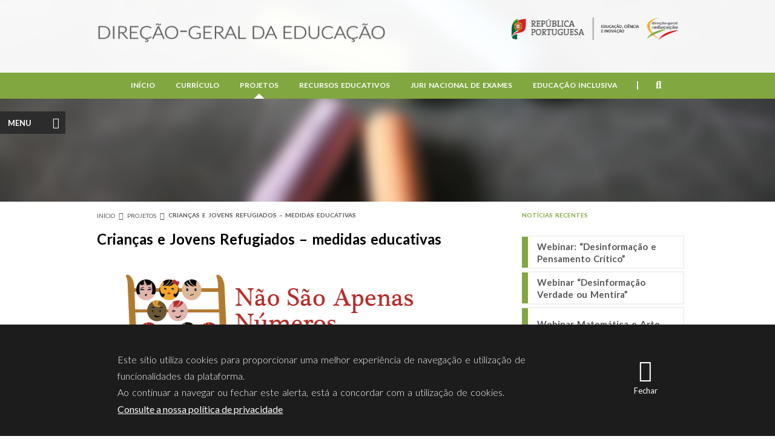

--- FILE ---
content_type: text/html; charset=utf-8
request_url: http://www.dge.mec.pt/criancas-e-jovens-refugiados-medidas-educativas
body_size: 14128
content:
<!DOCTYPE html>
  <!--[if IEMobile 7]><html class="no-js ie iem7" lang="pt-pt" dir="ltr"><![endif]-->
  <!--[if lte IE 6]><html class="no-js ie lt-ie9 lt-ie8 lt-ie7" lang="pt-pt" dir="ltr"><![endif]-->
  <!--[if (IE 7)&(!IEMobile)]><html class="no-js ie lt-ie9 lt-ie8" lang="pt-pt" dir="ltr"><![endif]-->
  <!--[if IE 8]><html class="no-js ie lt-ie9" lang="pt-pt" dir="ltr"><![endif]-->
  <!--[if (gte IE 9)|(gt IEMobile 7)]><html class="no-js ie" lang="pt-pt" dir="ltr" prefix="content: http://purl.org/rss/1.0/modules/content/ dc: http://purl.org/dc/terms/ foaf: http://xmlns.com/foaf/0.1/ og: http://ogp.me/ns# rdfs: http://www.w3.org/2000/01/rdf-schema# sioc: http://rdfs.org/sioc/ns# sioct: http://rdfs.org/sioc/types# skos: http://www.w3.org/2004/02/skos/core# xsd: http://www.w3.org/2001/XMLSchema#"><![endif]-->
  <!--[if !IE]><!--><html class="no-js" lang="pt-pt" dir="ltr" prefix="content: http://purl.org/rss/1.0/modules/content/ dc: http://purl.org/dc/terms/ foaf: http://xmlns.com/foaf/0.1/ og: http://ogp.me/ns# rdfs: http://www.w3.org/2000/01/rdf-schema# sioc: http://rdfs.org/sioc/ns# sioct: http://rdfs.org/sioc/types# skos: http://www.w3.org/2004/02/skos/core# xsd: http://www.w3.org/2001/XMLSchema#"><!--<![endif]-->
<head>
  <meta charset="utf-8" />
<meta name="Generator" content="Drupal 7 (http://drupal.org)" />
<link rel="canonical" href="/criancas-e-jovens-refugiados-medidas-educativas" />
<link rel="shortlink" href="/node/1528" />
<link rel="shortcut icon" href="https://www.dge.mec.pt/sites/default/files/favicon_1.ico" type="image/vnd.microsoft.icon" />
<link rel="profile" href="http://www.w3.org/1999/xhtml/vocab" />
<meta name="HandheldFriendly" content="true" />
<meta name="MobileOptimized" content="width" />
<meta http-equiv="cleartype" content="on" />
<script type="application/ld+json">
{"@context":"http:\/\/schema.org","@type":"BreadcrumbList","itemListElement":[{"@type":"ListItem","position":1,"item":{"name":"Projetos"}}]}
</script><meta name="viewport" content="width=device-width" />
  <title>Crianças e Jovens Refugiados – medidas educativas | Direção-Geral da Educação</title>
  <link type="text/css" rel="stylesheet" href="https://www.dge.mec.pt/sites/default/files/css/css_uogNzGGyQ9s-ewpY_C1rPWnO_DV7Bog_VE9PS_d1mnU.css" media="all" />
<link type="text/css" rel="stylesheet" href="https://www.dge.mec.pt/sites/default/files/css/css_uo4rNGQMtfyXPnm7yZ8j4zRFPPj7iCOEPcRs7Sz8TF0.css" media="all" />
<link type="text/css" rel="stylesheet" href="https://www.dge.mec.pt/sites/default/files/css/css_34khc90VRlDk7J5uiVkkLLvDJLr78H-_FHCtFUNjPmo.css" media="all" />

<!--[if lte IE 8]>
<link type="text/css" rel="stylesheet" href="https://www.dge.mec.pt/sites/default/files/css/css_ClZWQWCmHJglfcSFi7EkHL5dAiMY6r2NpQk4EsE6y20.css" media="all" />
<![endif]-->
  <script src="https://www.dge.mec.pt/sites/default/files/js/js_dnHzGkw6Vo_3gse7sHu3kw96RakyIsfgiF_zK48YOwc.js"></script>
<script src="https://www.dge.mec.pt/sites/default/files/js/js_bd2RuCiY1qjtLPoJODNJhviu2DVJ1lVfhxLLx9JxMZs.js"></script>
<script src="https://www.dge.mec.pt/sites/default/files/js/js_a4YRT97PM-RnE6qESpEgPvpj-jm5SfLqT1R7emYk4Ck.js"></script>
<script>(function(i,s,o,g,r,a,m){i["GoogleAnalyticsObject"]=r;i[r]=i[r]||function(){(i[r].q=i[r].q||[]).push(arguments)},i[r].l=1*new Date();a=s.createElement(o),m=s.getElementsByTagName(o)[0];a.async=1;a.src=g;m.parentNode.insertBefore(a,m)})(window,document,"script","https://www.google-analytics.com/analytics.js","ga");ga("create", "UA-51635395-2", {"cookieDomain":"auto"});ga("set", "anonymizeIp", true);ga("send", "pageview");</script>
<script src="https://www.dge.mec.pt/sites/default/files/js/js_DW001w3gnhjwD0XZOlukfaciAuamqJZ_Jn0vJuXIgSc.js"></script>
<script src="https://www.dge.mec.pt/sites/default/files/js/js_w1Zu40Aznzn9SBNkhI-Uk464cBEU8_UfFnSNfoYQTz0.js"></script>
<script>jQuery.extend(Drupal.settings, {"basePath":"\/","pathPrefix":"","ajaxPageState":{"theme":"dge","theme_token":"BTwnIh7CCA65yiaLzeXNIkPisHezy_g-VZHN-JYwlyI","js":{"0":1,"sites\/all\/modules\/eu_cookie_compliance\/js\/eu_cookie_compliance.js":1,"misc\/jquery.js":1,"misc\/jquery-extend-3.4.0.js":1,"misc\/jquery-html-prefilter-3.5.0-backport.js":1,"misc\/jquery.once.js":1,"misc\/drupal.js":1,"sites\/all\/themes\/omega\/omega\/js\/no-js.js":1,"sites\/all\/modules\/eu_cookie_compliance\/js\/jquery.cookie-1.4.1.min.js":1,"misc\/jquery.form.js":1,"misc\/ajax.js":1,"public:\/\/languages\/pt-pt_Zw2DFV-4JHd5S6-96WCvZKjOSDtCdDOwIX8n70_x6NA.js":1,"sites\/all\/libraries\/colorbox\/jquery.colorbox-min.js":1,"sites\/all\/modules\/colorbox\/js\/colorbox.js":1,"sites\/all\/modules\/colorbox\/styles\/default\/colorbox_style.js":1,"sites\/all\/modules\/colorbox\/js\/colorbox_inline.js":1,"sites\/all\/modules\/google_analytics\/googleanalytics.js":1,"1":1,"sites\/all\/modules\/views\/js\/base.js":1,"misc\/progress.js":1,"sites\/all\/modules\/views\/js\/ajax_view.js":1,"sites\/all\/libraries\/superfish\/jquery.hoverIntent.minified.js":1,"sites\/all\/libraries\/superfish\/sfsmallscreen.js":1,"sites\/all\/libraries\/superfish\/supposition.js":1,"sites\/all\/libraries\/superfish\/superfish.js":1,"sites\/all\/libraries\/superfish\/supersubs.js":1,"sites\/all\/modules\/superfish\/superfish.js":1,"sites\/all\/themes\/dge\/js\/cssmenu.js":1,"sites\/all\/themes\/dge\/js\/dge.behaviors.js":1,"sites\/all\/themes\/dge\/js\/site.js":1},"css":{"sites\/all\/themes\/omega\/omega\/css\/modules\/system\/system.base.css":1,"sites\/all\/themes\/omega\/omega\/css\/modules\/system\/system.menus.theme.css":1,"sites\/all\/themes\/omega\/omega\/css\/modules\/system\/system.messages.theme.css":1,"sites\/all\/themes\/omega\/omega\/css\/modules\/system\/system.theme.css":1,"sites\/all\/modules\/date\/date_api\/date.css":1,"modules\/node\/node.css":1,"sites\/all\/themes\/omega\/omega\/css\/modules\/field\/field.theme.css":1,"sites\/all\/modules\/views\/css\/views.css":1,"sites\/all\/themes\/omega\/omega\/css\/modules\/search\/search.theme.css":1,"sites\/all\/themes\/omega\/omega\/css\/modules\/user\/user.base.css":1,"sites\/all\/themes\/omega\/omega\/css\/modules\/user\/user.theme.css":1,"sites\/all\/modules\/ckeditor\/css\/ckeditor.css":1,"sites\/all\/modules\/colorbox\/styles\/default\/colorbox_style.css":1,"sites\/all\/modules\/ctools\/css\/ctools.css":1,"sites\/all\/modules\/panels\/css\/panels.css":1,"sites\/all\/modules\/eu_cookie_compliance\/css\/eu_cookie_compliance.bare.css":1,"sites\/all\/libraries\/fontawesome\/css\/all.css":1,"sites\/all\/libraries\/superfish\/css\/superfish.css":1,"sites\/all\/themes\/dge\/css\/dge.normalize.css":1,"sites\/all\/themes\/dge\/css\/dge.hacks.css":1,"sites\/all\/themes\/dge\/css\/dge.styles.css":1,"sites\/all\/themes\/dge\/css\/dge.no-query.css":1}},"colorbox":{"opacity":"0.85","current":"{current} of {total}","previous":"\u00ab Prev","next":"Next \u00bb","close":"Fechar","maxWidth":"98%","maxHeight":"98%","fixed":true,"mobiledetect":false,"mobiledevicewidth":"480px","specificPagesDefaultValue":"admin*\nimagebrowser*\nimg_assist*\nimce*\nnode\/add\/*\nnode\/*\/edit\nprint\/*\nprintpdf\/*\nsystem\/ajax\nsystem\/ajax\/*"},"views":{"ajax_path":"\/views\/ajax","ajaxViews":{"views_dom_id:f7a6585268eb310c9cc9d4989062d641":{"view_name":"News","view_display_id":"block_2","view_args":"","view_path":"node\/4769","view_base_path":"noticias","view_dom_id":"f7a6585268eb310c9cc9d4989062d641","pager_element":0}}},"urlIsAjaxTrusted":{"\/views\/ajax":true,"\/criancas-e-jovens-refugiados-medidas-educativas":true},"better_exposed_filters":{"views":{"News":{"displays":{"block_2":{"filters":[]}}},"quick_access":{"displays":{"block_1":{"filters":[]}}}}},"eu_cookie_compliance":{"cookie_policy_version":"1.0.0","popup_enabled":1,"popup_agreed_enabled":0,"popup_hide_agreed":0,"popup_clicking_confirmation":1,"popup_scrolling_confirmation":0,"popup_html_info":"\u003Cdiv class=\u0022eu-cookie-compliance-banner eu-cookie-compliance-banner-info eu-cookie-compliance-banner--default\u0022\u003E\n  \u003Cdiv class=\u0022popup-content info\u0022\u003E\n    \u003Cdiv id=\u0022popup-text\u0022\u003E\n      \u003Cdiv class=\u0022cookie-text\u0022\u003E\n\u003Cp\u003EEste s\u00edtio utiliza cookies para proporcionar uma melhor experi\u00eancia de navega\u00e7\u00e3o e utiliza\u00e7\u00e3o de funcionalidades da plataforma.\u003Cbr \/\u003EAo continuar a navegar ou fechar este alerta, est\u00e1 a concordar com a utiliza\u00e7\u00e3o de cookies.\u003C\/p\u003E\n\u003C\/div\u003E\n              \u003Cbutton type=\u0022button\u0022 class=\u0022find-more-button eu-cookie-compliance-more-button\u0022\u003EConsulte a nossa pol\u00edtica de privacidade\u003C\/button\u003E\n          \u003C\/div\u003E\n    \n    \u003Cdiv id=\u0022popup-buttons\u0022 class=\u0022\u0022\u003E\n      \u003Cbutton type=\u0022button\u0022 class=\u0022agree-button eu-cookie-compliance-default-button\u0022\u003EFechar\u003C\/button\u003E\n          \u003C\/div\u003E\n  \u003C\/div\u003E\n\u003C\/div\u003E","use_mobile_message":false,"mobile_popup_html_info":"\u003Cdiv class=\u0022eu-cookie-compliance-banner eu-cookie-compliance-banner-info eu-cookie-compliance-banner--default\u0022\u003E\n  \u003Cdiv class=\u0022popup-content info\u0022\u003E\n    \u003Cdiv id=\u0022popup-text\u0022\u003E\n      \u003Ch2\u003EWe use cookies on this site to enhance your user experience\u003C\/h2\u003E\n\u003Cp\u003EBy tapping the Accept button, you agree to us doing so.\u003C\/p\u003E\n              \u003Cbutton type=\u0022button\u0022 class=\u0022find-more-button eu-cookie-compliance-more-button\u0022\u003EConsulte a nossa pol\u00edtica de privacidade\u003C\/button\u003E\n          \u003C\/div\u003E\n    \n    \u003Cdiv id=\u0022popup-buttons\u0022 class=\u0022\u0022\u003E\n      \u003Cbutton type=\u0022button\u0022 class=\u0022agree-button eu-cookie-compliance-default-button\u0022\u003EFechar\u003C\/button\u003E\n          \u003C\/div\u003E\n  \u003C\/div\u003E\n\u003C\/div\u003E\n","mobile_breakpoint":"768","popup_html_agreed":"\u003Cdiv\u003E\n  \u003Cdiv class=\u0022popup-content agreed\u0022\u003E\n    \u003Cdiv id=\u0022popup-text\u0022\u003E\n      \u003Ch2\u003EThank you for accepting cookies\u003C\/h2\u003E\n\u003Cp\u003EYou can now hide this message or find out more about cookies.\u003C\/p\u003E\n    \u003C\/div\u003E\n    \u003Cdiv id=\u0022popup-buttons\u0022\u003E\n      \u003Cbutton type=\u0022button\u0022 class=\u0022hide-popup-button eu-cookie-compliance-hide-button\u0022\u003EHide\u003C\/button\u003E\n              \u003Cbutton type=\u0022button\u0022 class=\u0022find-more-button eu-cookie-compliance-more-button-thank-you\u0022 \u003EMore info\u003C\/button\u003E\n          \u003C\/div\u003E\n  \u003C\/div\u003E\n\u003C\/div\u003E","popup_use_bare_css":1,"popup_height":"auto","popup_width":0,"popup_delay":1000,"popup_link":"\/politica-de-privacidade","popup_link_new_window":1,"popup_position":null,"fixed_top_position":1,"popup_language":"pt-pt","store_consent":false,"better_support_for_screen_readers":0,"reload_page":0,"domain":"","domain_all_sites":0,"popup_eu_only_js":0,"cookie_lifetime":"100","cookie_session":false,"disagree_do_not_show_popup":0,"method":"default","allowed_cookies":"","withdraw_markup":"\u003Cbutton type=\u0022button\u0022 class=\u0022eu-cookie-withdraw-tab\u0022\u003EPrivacy settings\u003C\/button\u003E\n\u003Cdiv class=\u0022eu-cookie-withdraw-banner\u0022\u003E\n  \u003Cdiv class=\u0022popup-content info\u0022\u003E\n    \u003Cdiv id=\u0022popup-text\u0022\u003E\n      \u003Ch2\u003EWe use cookies on this site to enhance your user experience\u003C\/h2\u003E\n\u003Cp\u003EYou have given your consent for us to set cookies.\u003C\/p\u003E\n    \u003C\/div\u003E\n    \u003Cdiv id=\u0022popup-buttons\u0022\u003E\n      \u003Cbutton type=\u0022button\u0022 class=\u0022eu-cookie-withdraw-button\u0022\u003EWithdraw consent\u003C\/button\u003E\n    \u003C\/div\u003E\n  \u003C\/div\u003E\n\u003C\/div\u003E\n","withdraw_enabled":false,"withdraw_button_on_info_popup":0,"cookie_categories":[],"cookie_categories_details":[],"enable_save_preferences_button":1,"cookie_name":"","containing_element":"body","automatic_cookies_removal":1},"googleanalytics":{"trackOutbound":1,"trackMailto":1,"trackDownload":1,"trackDownloadExtensions":"7z|aac|arc|arj|asf|asx|avi|bin|csv|doc(x|m)?|dot(x|m)?|exe|flv|gif|gz|gzip|hqx|jar|jpe?g|js|mp(2|3|4|e?g)|mov(ie)?|msi|msp|pdf|phps|png|ppt(x|m)?|pot(x|m)?|pps(x|m)?|ppam|sld(x|m)?|thmx|qtm?|ra(m|r)?|sea|sit|tar|tgz|torrent|txt|wav|wma|wmv|wpd|xls(x|m|b)?|xlt(x|m)|xlam|xml|z|zip","trackColorbox":1},"superfish":{"1":{"id":"1","sf":{"pathLevels":"3","animation":{"opacity":"show"},"speed":"\u0027fast\u0027","autoArrows":false,"dropShadows":false,"disableHI":false},"plugins":{"smallscreen":{"mode":"window_width","addSelected":false,"menuClasses":false,"hyperlinkClasses":false,"title":"Main menu"},"supposition":true,"bgiframe":false,"supersubs":{"minWidth":"12","maxWidth":"27","extraWidth":1}}}}});</script>
  <!-- Google tag (gtag.js) -->
  <script async src="https://www.googletagmanager.com/gtag/js?id=G-MT7XPRSGJ0"></script>
  <script>
    window.dataLayer = window.dataLayer || [];
    function gtag(){dataLayer.push(arguments);}
    gtag('js', new Date());

    gtag('config', 'G-MT7XPRSGJ0');
  </script>
  <script type="text/javascript">
    (function(c,l,a,r,i,t,y){
        c[a]=c[a]||function(){(c[a].q=c[a].q||[]).push(arguments)};
        t=l.createElement(r);t.async=1;t.src="https://www.clarity.ms/tag/"+i;
        y=l.getElementsByTagName(r)[0];y.parentNode.insertBefore(t,y);
    })(window, document, "clarity", "script", "hxaf8n3fpr");
  </script>
</head>
<body class="html not-front not-logged-in page-node page-node- page-node-1528 node-type-page i18n-pt-pt section-criancas-e-jovens-refugiados-medidas-educativas">
  <a href="#main-content" class="element-invisible element-focusable">Passar para o conteúdo principal</a>
    <div class="l-page">

      <div class="l-region l-region--slider">
    <div id="block-custom-header-image" class="block block--custom block--custom-header-image">
        <div class="block__content">
    <div class='banner menu'><div class='image'><img class="banner" src="https://www.dge.mec.pt/sites/default/files/menuimage/header_projetos_escolas.jpg" width="100%" height="auto" alt="Banner image" title="No title" /></div></div>  </div>
</div>
  </div>
  
  <header class="l-header" role="banner">
    <div class="header-opacity">
    <div class="l-branding">
      <a id="open-menu" href="#"><i class="fa fa-bars"></i></a>
              <a href="/" title="Início" rel="home" class="site-logo"><img src="https://www.dge.mec.pt/sites/all/themes/dge/logo.png" alt="Início" /></a>
        <a href="http://www.portugal.gov.pt/pt.aspx" alt="Gov.pt | MECI | DGE" class="gov-logo" target="_blank"><img src="/sites/all/themes/dge/images/gov_meci_dge.png" alt="Governo de Portugal"/></a>
      
      
          </div>
  </div>

        <div class="menu-full-content">
      <div class="l-region l-region--navigation">
    <div id="block-superfish-1" class="block block--superfish block--superfish-1">
        <div class="block__content">
    <ul id="superfish-1" class="menu sf-menu sf-main-menu sf-horizontal sf-style-none sf-total-items-6 sf-parent-items-5 sf-single-items-1"><li id="menu-218-1" class="first odd sf-item-1 sf-depth-1 sf-no-children"><a href="/" title="" class="sf-depth-1">Início</a></li><li id="menu-359-1" class="middle even sf-item-2 sf-depth-1 sf-total-children-12 sf-parent-children-6 sf-single-children-6 menuparent"><a href="#" class="sf-depth-1 menuparent nolink" tabindex="0">Currículo</a><ul><li id="menu-2019-1" class="first odd sf-item-1 sf-depth-2 sf-no-children"><a href="/legislacao_geral_curriculo" class="sf-depth-2">Legislação Geral | FAQ</a></li><li id="menu-2610-1" class="middle even sf-item-2 sf-depth-2 sf-no-children"><a href="http://area.dge.mec.pt/dsdccomext" target="_blank" class="sf-depth-2">Portal de Apoio Online</a></li><li id="menu-2239-1" class="middle odd sf-item-3 sf-depth-2 sf-no-children"><a href="https://www.dge.mec.pt/perfil-dos-alunos" class="sf-depth-2">Perfil dos Alunos</a></li><li id="menu-2344-1" class="middle even sf-item-4 sf-depth-2"><a href="/aprendizagens-essenciais-0" class="sf-depth-2">Aprendizagens Essenciais</a></li><li id="menu-728-1" class="middle odd sf-item-5 sf-depth-2"><a href="https://cidadania.dge.mec.pt" target="_blank" class="sf-depth-2">Educação para a Cidadania</a></li><li id="menu-1112-1" class="middle even sf-item-6 sf-depth-2"><a href="/educacao-de-infancia" class="sf-depth-2">Educação de Infância</a></li><li id="menu-2356-1" class="middle odd sf-item-7 sf-depth-2 sf-no-children"><a href="/curriculo-nacional" class="sf-depth-2">Currículo Nacional</a></li><li id="menu-2561-1" class="middle even sf-item-8 sf-depth-2 sf-no-children"><a href="/portugues-lingua-nao-materna" class="sf-depth-2">Português Língua Não Materna</a></li><li id="menu-1490-1" class="middle odd sf-item-9 sf-depth-2"><a href="/projetos-curriculares" class="sf-depth-2">Projetos Curriculares</a></li><li id="menu-1122-1" class="middle even sf-item-10 sf-depth-2"><a href="/aec-atividades-de-enriquecimento-curricular" class="sf-depth-2">AEC</a></li><li id="menu-2113-1" class="middle odd sf-item-11 sf-depth-2"><a href="/conferencias-0" class="sf-depth-2">Conferências</a></li><li id="menu-2434-1" class="last even sf-item-12 sf-depth-2 sf-no-children"><a href="/estudos-e-relatorios" class="sf-depth-2">Estudos e Relatórios</a></li></ul></li><li id="menu-360-1" class="active-trail middle odd sf-item-3 sf-depth-1 sf-total-children-13 sf-parent-children-4 sf-single-children-9 menuparent"><a href="#" class="sf-depth-1 menuparent nolink" tabindex="0">Projetos</a><ul><li id="menu-1226-1" class="first odd sf-item-1 sf-depth-2"><a href="/medidas-de-promocao-do-sucesso-educativo" class="sf-depth-2">Medidas de Promoção do Sucesso Educativo</a></li><li id="menu-2613-1" class="middle even sf-item-2 sf-depth-2 sf-no-children"><a href="/academia-digital-para-pais-5a-edicao" class="sf-depth-2">Academia Digital para Pais</a></li><li id="menu-2014-1" class="active-trail middle odd sf-item-3 sf-depth-2"><a href="/criancas-e-jovens-refugiados-medidas-educativas" class="sf-depth-2 active">Crianças e Jovens Refugiados – medidas educativas</a></li><li id="menu-2643-1" class="middle even sf-item-4 sf-depth-2 sf-no-children"><a href="/comunidades-ciganas" class="sf-depth-2">Comunidades Ciganas</a></li><li id="menu-2383-1" class="middle odd sf-item-5 sf-depth-2 sf-no-children"><a href="/programa-regressar" class="sf-depth-2">Programa Regressar</a></li><li id="menu-2378-1" class="middle even sf-item-6 sf-depth-2 sf-no-children"><a href="/plano-nacional-das-artes" class="sf-depth-2">Plano Nacional das Artes</a></li><li id="menu-653-1" class="middle odd sf-item-7 sf-depth-2"><a href="/acordo-ortografico" class="sf-depth-2">Acordo Ortográfico</a></li><li id="menu-863-1" class="middle even sf-item-8 sf-depth-2"><a href="/clubes-europeus" class="sf-depth-2">Clubes Europeus</a></li><li id="menu-2337-1" class="middle odd sf-item-9 sf-depth-2 sf-no-children"><a href="/formacao-continua" class="sf-depth-2">Formação Contínua</a></li><li id="menu-2248-1" class="middle even sf-item-10 sf-depth-2 sf-no-children"><a href="/programa-nacional-de-promocao-do-sucesso-escolar" class="sf-depth-2">Programa Nacional de Promoção do Sucesso Escolar</a></li><li id="menu-2370-1" class="middle odd sf-item-11 sf-depth-2 sf-no-children"><a href="/rede-de-clubes-ciencia-viva-na-escola" class="sf-depth-2">Rede de Clubes Ciência Viva na Escola</a></li><li id="menu-2479-1" class="middle even sf-item-12 sf-depth-2 sf-no-children"><a href="/projeto-partnerships-science-education-pafse" class="sf-depth-2">Projeto Partnerships for Science Education – PAFSE</a></li><li id="menu-2508-1" class="last odd sf-item-13 sf-depth-2 sf-no-children"><a href="/assesslearning" class="sf-depth-2">Assess@Learning</a></li></ul></li><li id="menu-1368-1" class="middle even sf-item-4 sf-depth-1 sf-total-children-7 sf-parent-children-3 sf-single-children-4 menuparent"><a href="#" class="sf-depth-1 menuparent nolink" tabindex="0">Recursos Educativos</a><ul><li id="menu-2615-1" class="first odd sf-item-1 sf-depth-2 sf-no-children"><a href="https://estudoautonomo.dge.mec.pt/" target="_blank" class="sf-depth-2">Estudo Autónomo – GTA</a></li><li id="menu-1130-1" class="middle even sf-item-2 sf-depth-2"><a href="/patrimonio-cultural" class="sf-depth-2">Património Cultural</a></li><li id="menu-1221-1" class="middle odd sf-item-3 sf-depth-2"><a href="/manuais-escolares" class="sf-depth-2">Manuais Escolares</a></li><li id="menu-1230-1" class="middle even sf-item-4 sf-depth-2"><a href="/revista-noesis-0" class="sf-depth-2">Revista Noesis</a></li><li id="menu-2368-1" class="middle odd sf-item-5 sf-depth-2 sf-no-children"><a href="/bullying-e-ciberbullying" class="sf-depth-2">Bullying e Ciberbullying</a></li><li id="menu-1835-1" class="middle even sf-item-6 sf-depth-2 sf-no-children"><a href="/recursos-multimedia-online" class="sf-depth-2">Recursos Multimédia online</a></li><li id="menu-2454-1" class="last odd sf-item-7 sf-depth-2 sf-no-children"><a href="/kit-basico-de-saude-mental" class="sf-depth-2">Kit Básico de Saúde Mental</a></li></ul></li><li id="menu-362-1" class="middle odd sf-item-5 sf-depth-1 sf-total-children-7 sf-parent-children-0 sf-single-children-7 menuparent"><a href="#" class="sf-depth-1 menuparent nolink" tabindex="0">Juri Nacional de Exames</a><ul><li id="menu-993-1" class="first odd sf-item-1 sf-depth-2 sf-no-children"><a href="/missao-0" class="sf-depth-2">Missão</a></li><li id="menu-2128-1" class="middle even sf-item-2 sf-depth-2 sf-no-children"><a href="/informacoes-1" class="sf-depth-2">Informações</a></li><li id="menu-2126-1" class="middle odd sf-item-3 sf-depth-2 sf-no-children"><a href="/area-escolas" class="sf-depth-2">Área Escolas</a></li><li id="menu-1008-1" class="middle even sf-item-4 sf-depth-2 sf-no-children"><a href="/plataformas-jne" class="sf-depth-2">Plataformas JNE</a></li><li id="menu-2127-1" class="middle odd sf-item-5 sf-depth-2 sf-no-children"><a href="/modelos" class="sf-depth-2">Modelos</a></li><li id="menu-2129-1" class="middle even sf-item-6 sf-depth-2 sf-no-children"><a href="/relatoriosestatisticas-0" class="sf-depth-2">Relatórios/Estatísticas</a></li><li id="menu-2390-1" class="last odd sf-item-7 sf-depth-2 sf-no-children"><a href="/perguntas-frequentes-faqs" title="Perguntas Frequentes  (FAQ&#039;s)" class="sf-depth-2">Perguntas Frequentes  (FAQ&#039;s)</a></li></ul></li><li id="menu-763-1" class="last even sf-item-6 sf-depth-1 sf-total-children-3 sf-parent-children-2 sf-single-children-1 menuparent"><a href="#" class="sf-depth-1 menuparent nolink" tabindex="0">Educação Inclusiva</a><ul><li id="menu-1035-1" class="first odd sf-item-1 sf-depth-2"><a href="/educacao-inclusiva" class="sf-depth-2">Educação Inclusiva</a></li><li id="menu-1224-1" class="middle even sf-item-2 sf-depth-2"><a href="/psicologia-e-orientacao-em-contexto-escolar" class="sf-depth-2">Psicologia e Orientação em Contexto Escolar</a></li><li id="menu-2093-1" class="last odd sf-item-3 sf-depth-2 sf-no-children"><a href="/apoio-tutorial-especifico" class="sf-depth-2">Apoio Tutorial Específico</a></li></ul></li></ul>  </div>
</div>
<div id="block-search-form" role="search" class="block block--search block--search-form">
        <div class="block__content">
    <form class="search-block-form" action="/criancas-e-jovens-refugiados-medidas-educativas" method="post" id="search-block-form" accept-charset="UTF-8"><div><div class="container-inline">
      <h2 class="element-invisible">Formulário de procura</h2>
    <div class="form-item form-type-textfield form-item-search-block-form">
  <label class="element-invisible" for="edit-search-block-form--2">Procurar </label>
 <input placeholder="O que procura?" type="text" id="edit-search-block-form--2" name="search_block_form" value="" size="15" maxlength="128" class="form-text" />
</div>
<div class="form-actions form-wrapper" id="edit-actions"><input type="submit" id="edit-submit" name="op" value="Procurar" class="form-submit" /><button type="submit"><i class="fa fa-arrow-right"></i></button></div><input type="hidden" name="form_build_id" value="form-gw1E_4bUtDcO8sf1IcI_IxP5v7t-RPetGflc1S8-3zQ" />
<input type="hidden" name="form_id" value="search_block_form" />
</div>
</div></form>  </div>
</div>
<div id="block-block-3" class="block block--block block--block-3">
        <div class="block__content">
    <div class="search-open"><i class="fa fa-search"> </i></div>
  </div>
</div>
  </div>
  </div>
  </header>

  <div class="l-main">
    <div id="overlay"></div>
    <div class="content-messages">
          </div>
    
    <div class="l-content" role="main">
            <h2 class="element-invisible">Está aqui</h2><ul class="breadcrumb"><li><a href="/node">Início</a></li><li>Projetos</li><li><a href="/criancas-e-jovens-refugiados-medidas-educativas" class="active">Crianças e Jovens Refugiados – medidas educativas</a></li></ul>      <a id="main-content"></a>
                    <h1>Crianças e Jovens Refugiados – medidas educativas</h1>
                  
                        <div id="block-block-9" class="block block--block block--block-9">
        <h2 class="block__title">Content links</h2>
      <div class="block__content">
    <style type="text/css">
<!--/*--><![CDATA[/* ><!--*/
#block-menu-block-3 {
max-width: 637px;
}

#block-block-9{
display: none;
}

#block-menu-block-3  .menu {
padding-left: 10px;
padding-right: 10px;

}

@media only screen and (min-width: 981px) {

#block-menu-block-3  .menu {
padding: 0;

}

}

#block-menu-block-3  .leaf {
display: inline-block;
width: fit-content;
margin-bottom: 10px;
}
#block-menu-block-3  .leaf a {
display: block;
    height: 42px;
    width: 118px;
    font-size: 13px;
    font-weight: 800;
    text-align: center;
    padding-top: 12px;
    border: 1px solid #80a940;
}

#block-menu-block-3  .active a {
color: white;
background: #80a940;

}

}

/*--><!]]>*/
</style>  </div>
</div>
<div  about="/criancas-e-jovens-refugiados-medidas-educativas" typeof="foaf:Document" class="ds-1col node node--page view-mode-full node--full node--page--full clearfix">

  
  <div class="field field--name-title field--type-ds field--label-hidden"><div class="field__items"><div class="field__item even" property="dc:title"><h2>Crianças e Jovens Refugiados – medidas educativas</h2></div></div></div><div class="field field--name-body field--type-text-with-summary field--label-hidden"><div class="field__items"><div class="field__item even" property="content:encoded"><p style="line-height: 150%"><img alt="" src="/sites/default/files/Projetos/Agenda_Europeia_Migracoes/imagens/nao_sao_apenas_numeros.png" style="width: 676px; height: 173px;" /></p>
<p style="line-height: 150%"> </p>
<table border="0" cellpadding="0" cellspacing="0" width="100%"><tbody><tr><td align="center" width="41">
<p style="margin-bottom: 8px; margin-top: 8px"><img alt="" src="http://www.dge.mec.pt/sites/default/files/Basico/Documentos/imagens/ponto.jpg" style="height: 5px; width: 5px" /></p>
</td>
<td style="border-bottom: #c0c0c0 1px solid; border-left: #c0c0c0 1px solid">
<p style="margin-bottom: 8px; margin-left: 12px; margin-top: 8px; line-height: 100%"><a href="#1_Normativos">1. Normativos</a></p>
</td>
</tr><tr><td align="center" width="41">
<p style="margin-bottom: 8px; margin-top: 8px"><img alt="" src="http://www.dge.mec.pt/sites/default/files/Basico/Documentos/imagens/ponto.jpg" style="height: 5px; width: 5px" /></p>
</td>
<td style="border-bottom: #c0c0c0 1px solid; border-left: #c0c0c0 1px solid">
<p style="margin-bottom: 8px; margin-left: 12px; margin-top: 8px; line-height: 100%"><a href="#2_Medidas_de_Acolhimento">2. Medidas de Acolhimento</a></p>
</td>
</tr><tr><td align="center" width="41">
<p style="margin-top: 8px; margin-bottom: 8px"><img alt="" src="http://www.dge.mec.pt/sites/default/files/Basico/Documentos/imagens/ponto.jpg" style="height: 5px; width: 5px" /></p>
</td>
<td style="border-bottom: #c0c0c0 1px solid; border-left: #c0c0c0 1px solid">
<p style="line-height: 100%; margin-left: 12px; margin-top: 8px; margin-bottom: 8px"><a href="#3._FAQ">3. FAQ</a></p>
</td>
</tr><tr><td align="center" width="41">
<p style="margin-bottom: 8px; margin-top: 8px"><img alt="" src="http://www.dge.mec.pt/sites/default/files/Basico/Documentos/imagens/ponto.jpg" style="height: 5px; width: 5px" /></p>
</td>
<td style="border-bottom: #c0c0c0 1px solid; border-left: #c0c0c0 1px solid">
<p style="margin-bottom: 8px; margin-left: 12px; margin-top: 8px; line-height: 100%"><a href="#4_Aprendizagem_da_lingua_portuguesa">4. Aprendizagem da Língua Portuguesa</a></p>
</td>
</tr><tr><td align="center" width="41">
<p style="margin-bottom: 8px; margin-top: 8px"><img alt="" src="http://www.dge.mec.pt/sites/default/files/Basico/Documentos/imagens/ponto.jpg" style="height: 5px; width: 5px" /></p>
</td>
<td style="border-bottom: #c0c0c0 1px solid; border-left: #c0c0c0 1px solid">
<p style="margin-bottom: 8px; margin-left: 12px; margin-top: 8px; line-height: 100%"><a href="#5_Recursos">5. Recursos</a></p>
</td>
</tr><tr><td align="center" width="41">
<p style="margin-bottom: 8px; margin-top: 8px"><img alt="" src="http://www.dge.mec.pt/sites/default/files/Basico/Documentos/imagens/ponto.jpg" style="height: 5px; width: 5px" /></p>
</td>
<td style="border-bottom: #c0c0c0 1px solid; border-left: #c0c0c0 1px solid">
<p style="margin-bottom: 8px; margin-left: 12px; margin-top: 8px; line-height: 100%"><a href="#6_Ligações_úteis">6. Ligações úteis</a></p>
</td>
</tr></tbody></table><p style="margin-bottom: 8px; margin-left: 12px; margin-top: 8px; line-height: 100%"> </p>
<p align="right" style="line-height: 150%"><img alt="" src="/sites/default/files/pictures/mail.png" style="height: 32px; width: 32px" /><a href="mailto:refugiados@dge.mec.pt">refugiados@dge.mec.pt</a></p>
<p style="line-height: 150%"><b><a name="1_Normativos" id="1_Normativos">1. Normativos</a></b></p>
<p style="line-height: 150%">Ofício-circular Ucrânia – acolhimento e integração de crianças e jovens nas escolas portuguesas (ano letivo 2022/2023 - atualização) [<a href="https://www.dge.mec.pt/sites/default/files/Projetos/Criancas_jovens_refugiados/oficio_circ_30172_2023.pdf" target="_blank">PDF</a>]</p>
<p style="line-height: 150%">Ofício-circular Ucrânia – acolhimento e integração de crianças e jovens nas escolas portuguesas (ano letivo 2022/2023) [<a href="https://www.dge.mec.pt/sites/default/files/Projetos/Criancas_jovens_refugiados/oficio_circ_662_2023.pdf" target="_blank">PDF</a>]</p>
<p style="line-height: 150%">Ofício-circular Ucrânia – Concessão de equivalências e integração de crianças e jovens no sistema educativo português [<a href="https://www.dge.mec.pt/sites/default/files/Projetos/Criancas_jovens_refugiados/ucrania_concessao_de_equivalencias_e_integracao_de_criacriancas_e_jovens_no_sistema_educativo.pdf" target="_blank">PDF</a>]</p>
<p style="line-height: 150%">Despacho n.º 2044/2022, de 16 de fevereiro [<a href="https://files.dre.pt/2s/2022/02/033000000/0005300054.pdf" target="_blank">PDF</a>]</p>
<p style="line-height: 150%">Ofício-circular Medidas educativas de integração de crianças e jovens refugiados no sistema educativo [<a href="/sites/default/files/Projetos/Criancas_jovens_refugiados/oficio-circularmena_agosto2020.pdf" target="_blank">PDF</a>]</p>
<p style="line-height: 150%"> </p>
<p style="line-height: 150%"><b><a name="2_Medidas_de_Acolhimento" id="2_Medidas_de_Acolhimento">2. Medidas de Acolhimento</a></b></p>
<p style="line-height: 150%">INTEGRAÇÃO DE CRIANÇAS REFUGIADAS NA EDUCAÇÃO PRÉ-ESCOLAR [<a href="https://www.dge.mec.pt/sites/default/files/Projetos/Criancas_jovens_refugiados/integracao_de_criancas_refugiadas_na_educacao_pre-escolar.pdf" target="_blank">PDF</a>]</p>
<p style="line-height: 150%">ORIENTAÇÕES PARA O ACOLHIMENTO, A INTEGRAÇÃO E A INCLUSÃO DE CRIANÇAS E JOVENS UCRANIANOS [<a href="/sites/default/files/Projetos/Criancas_jovens_refugiados/orientacoes_para_o_acolhimento_a_integracao_e_a_inclusao_de_criancas_e_jovens_ucranianos_refugiados.pdf" target="_blank">PDF</a>]</p>
<p style="line-height: 150%"><em>Crianças e jovens beneficiários ou requerentes de proteção internacional - Guia de Acolhimento</em> [<a href="/sites/default/files/Projetos/Criancas_jovens_refugiados/guia_acolhimento_requerente_de_asilo_e_beneficiarios_de_protecao_internacional.pdf" target="_blank">PDF</a>]</p>
<p style="line-height: 150%"><em>Menores Estrangeiros Não Acompanhados (MENA) - Guia de Acolhimento: Educação Pré-Escolar, Ensino Básico e Ensino Secundário</em> [<a href="/sites/default/files/Projetos/Criancas_jovens_refugiados/guia_acolhimento_mena_agosto2020.pdf" target="_blank">PDF</a>]</p>
<p> </p>
<p><a id="3._FAQ" name="3._FAQ"><b>3. FAQ</b></a></p>
<p>Crianças e Jovens Refugiados - Ensino e Formação - <a href="/sites/default/files/Projetos/Criancas_jovens_refugiados/pf_criancas_e_jovens_refugiados_-_ensino_e_formacao_pt.pdf" target="_blank">Perguntas Frequentes</a></p>
<p>Refugee Children and Youth - Education and Training – <a href="/sites/default/files/Projetos/Criancas_jovens_refugiados/faq_refugee_children_and_youth_eng.pdf" target="_blank">Frequently Asked Questions</a></p>
<p> </p>
<p style="line-height: 150%"><b><a name="4_Aprendizagem_da_lingua_portuguesa" id="4_Aprendizagem_da_lingua_portuguesa">4. Aprendizagem da língua portuguesa</a></b></p>
<p class="rteindent1" style="line-height: 150%">- <a href="https://www.dge.mec.pt/portugueslinguanaomaterna" target="_blank">Página eletrónica do Português Língua Não Materna (PLNM)</a>, DGE</p>
<p class="rteindent1" style="line-height: 150%">- <a href="http://www.dge.mec.pt/aprendizagens-essenciais-ensino-basico" target="_blank">Aprendizagens Essenciais de Português Língua Não Materna (PLNM)</a> (níveis A1, A2 e B1)</p>
<p class="rteindent1" style="line-height: 150%">- UFCD - Dimensão gráfica e alfabeto em português para utilizadores de outros sistemas de escrita [<a href="http://www.dge.mec.pt/sites/default/files/Curriculo/EBasico/PLNM/ufcd_alfabeto.pdf" target="_blank">PDF</a>]</p>
<p class="rteindent1" style="line-height: 150%">- Vocabulário Fundamental A1 – Tradução para Árabe [<a href="/sites/default/files/Projetos/Agenda_Europeia_Migracoes/Documentos/glossario-a1-arabe.pdf" target="_blank">PDF</a>]</p>
<p class="rteindent1" style="line-height: 150%">- Transliteração de Palavras: Português-Árabe [<a href="/sites/default/files/Projetos/Agenda_Europeia_Migracoes/Documentos/transliteracao-port-arabe.pdf" target="_blank">PDF</a>]</p>
<p class="rteindent1" style="line-height: 150%">- <a href="http://cvc.instituto-camoes.pt/cpp/acessibilidade/capitulo2_1.html" target="_blank">A Pronúncia do Português Europeu</a>, Camões, I.P.</p>
<p class="rteindent1" style="line-height: 150%">- Vocabulário Fundamental A1 – Tradução para Mandarim [<a href="http://www.cibercursoslp.com/Files/Portugues-Chines.pdf" target="_blank">PDF</a>]</p>
<p class="rteindent1" style="line-height: 150%"> </p>
<p style="line-height: 150%"><b><a id="4_Recursos" name="5_Recursos">5. Recursos</a></b></p>
<p class="rteindent1" style="line-height: 150%">- <a href="/sites/default/files/infografia_om_dez_2022.pdf" target="_blank"><em>Infografia da Imigração - Observatório da Migrações (2022)</em></a></p>
<p class="rteindent1" style="line-height: 150%">- <em>Contamos contigo na Escola!</em> (<a href="/sites/default/files/contamos_contigo_na_escola.pdf" target="_blank">PT</a>) (<a href="/sites/default/files/contamos_contigo_na_escola_-_ucr.pdf" target="_blank">UCR</a>)</p>
<p class="rteindent1" style="line-height: 150%">- <em>Disponibilização de manuais escolares ucranianos</em></p>
<p class="rteindent1" style="line-height: 150%">A LeYa Educação, em colaboração com a RANOK Publishing House, a principal editora escolar na Ucrânia, já tem disponível, em ucraniano, de forma totalmente gratuita e na sua plataforma <a href="https://auladigital.leya.com/" target="_blank">Aula Digital</a>, os manuais escolares desta editora.</p>
<p class="rteindent1" style="line-height: 150%">Esta iniciativa, divulgada pela editora Leya em <a href="https://nlstore.leya.com/aula_digital/2022/NL_ukraine.html" target="_blank">https://nlstore.leya.com/aula_digital/2022/NL_ukraine.html</a>, pretende proporcionar às famílias ucranianas recém-chegadas a Portugal, às famílias de acolhimento e aos professores portugueses instrumentos para apoiar as crianças ucranianas no desenvolvimento das suas aprendizagens.</p>
<p class="rteindent1" style="line-height: 150%">O acesso é gratuito, mediante um registo, para o qual a editora disponibiliza instruções em inglês e em português, bem como o <em>link </em>de acesso à plataforma.</p>
<p class="rteindent1" style="line-height: 150%">Contacto para esclarecimento de dúvidas: <a href="mailto:apoio@leyaeducacao.com">apoio@leyaeducacao.com</a></p>
<p class="rteindent1" style="line-height: 150%">- <a href="https://www.acm.gov.pt/documents/10181/0/Guia+de+Acolhimento+para+Migrantes/" target="_blank"><em>Guia de Acolhimento para Migrantes</em></a></p>
<p class="rteindent1" style="line-height: 150%">Em formato pergunta/resposta, o <em>Guia de Acolhimento para Migrantes</em> contém informação detalhada sobre direitos e deveres, enquadramento legal dos processos migratórios, língua, cultura e organização social em Portugal, aquisição da nacionalidade, reagrupamento familiar, mercado de trabalho, acesso aos serviços públicos, reconhecimento de habilitações, entre outras matérias relevantes, e visa melhorar o processo de integração das pessoas estrangeiras em Portugal. <br />
Da informação constante do documento, sobrelevam-se as medidas de Português Língua Não Materna, inclusas no capítulo «Aprendizagem da Língua Portuguesa».</p>
<p class="rteindent1" style="line-height: 150%">O referido <em>Guia</em>, lançado em 17 de dezembro de 2021, foi desenvolvido no âmbito da execução do Plano Nacional para a Implementação do Pacto Global das Migrações Seguras, Ordenadas e Regulares por um grupo de trabalho que integra 15 entidades representantes da Administração Pública, entre elas a Direção-Geral da Educação, e organizações da sociedade civil. </p>
<p class="rteindent1" style="line-height: 150%">- <em>Portugal é que me escolheu</em> - Documentário desenvolvido pela EAPN Portugal/Rede Europeia Anti-Pobreza, no âmbito da Semana da Interculturalidade, que decorreu entre os dias 5 e 11 de abril de 2021, o qual compreende testemunhos de sete cidadãos refugiados atualmente e residir em Portugal, que apresentam as suas histórias e o caminho que percorreram até ao nosso país. São narrativas que retratam as suas dificuldades, desafios e sonhos.<br />
Disponível em: <a href="https://youtu.be/aO2oqMlKXfE" target="_blank">https://youtu.be/aO2oqMlKXfE</a></p>
<p class="rteindent1" style="line-height: 150%">- Manual do Professor ‘NÃO SÃO APENAS NÚMEROS’, Jogo de Ferramentas Educacional sobre Migração e Asilo na Europa, <em>International Organization for Migratiom – IOM</em> (2016)<br />
Disponível em: <a href="https://www.dge.mec.pt/sites/default/files/Projetos/Agenda_Europeia_Migracoes/Documentos/manual_professor_completo.pdf" target="_blank">https://www.dge.mec.pt/sites/default/files/Projetos/Agenda_Europeia_Migracoes/Documentos/manual_professor_completo.pdf</a><br />
Materiais contidos no DVD e fotografias disponíveis em: <a href="https://www.dge.mec.pt/refugiados-agenda-europeia-para-as-migracoes#5_Recursos" target="_blank">https://www.dge.mec.pt/refugiados-agenda-europeia-para-as-migracoes#5_Recursos</a></p>
<p class="rteindent1" style="line-height: 150%">- <em>Teaching about refugees </em>- Página do Alto Comissariado das Nações Unidas para os Refugiados (ACNUR) contendo materiais didáticos gratuitos e adaptáveis, por escalão etário, sobre refugiados, asilo, migração e apatridia, bem como uma secção dedicada ao desenvolvimento profissional que inclui linhas orientadoras para os docentes dos ensinos básico e secundário sobre inclusão de crianças e jovens refugiados nas suas turmas.<br />
Disponível em: <a href="https://www.unhcr.org/teaching-about-refugees.html" target="_blank">https://www.unhcr.org/teaching-about-refugees.html</a></p>
<p class="rteindent1" style="line-height: 150%">- <em>Educação, Acesso a uma Educação de Qualidade</em>, UNICEF Portugal (2020)<br />
Disponível em: <a href="https://www.dge.mec.pt/sites/default/files/Projetos/Agenda_Europeia_Migracoes/Documentos/unicef_educacao_de_qualidade.pdf" target="_blank">https://www.dge.mec.pt/sites/default/files/Projetos/Agenda_Europeia_Migracoes/Documentos/unicef_educacao_de_qualidade.pdf</a></p>
<p class="rteindent1" style="line-height: 150%">- <em>Educação para Pessoas Refugiadas: modelos e práticas de integração nos países da OCDE</em> (2020)<br />
Disponível em: <a href="https://www.oeiportugal.org/Oei/Noticia/educacao-para-pessoas-refugiadas-modelos-e-praticas-de-integracao-nos-paises-da-ocde" target="_blank">https://www.oeiportugal.org/Oei/Noticia/educacao-para-pessoas-refugiadas-modelos-e-praticas-de-integracao-nos-paises-da-ocde</a></p>
<p class="rteindent1" style="line-height: 150%">- <em>Refugee Education: Integration Models and Practices in OECD Countries</em> (2019)<br />
Disponível em: <a href="https://www.oecd-ilibrary.org/docserver/a3251a00-en.pdf?expires=1597074162&amp;id=id&amp;accname=guest&amp;checksum=B10E22F67B195B158511AE8D61D2BF66" target="_blank">https://www.oecd-ilibrary.org/docserver/a3251a00-en.pdf?expires=1597074162&amp;id=id&amp;accname=guest&amp;checksum=B10E22F67B195B158511AE8D61D2BF66</a></p>
<p class="rteindent1" style="line-height: 150%">- <em>Developing intercultural competence through education</em>, Council of Europe Pestalozzi Series, No. 3 (2014)<br />
Disponível em: <a href="http://www.coe.int/t/dg4/education/pestalozzi/Source/Documentation/Pestalozzi3.pdf" target="_blank">http://www.coe.int/t/dg4/education/pestalozzi/Source/Documentation/Pestalozzi3.pdf</a></p>
<p class="rteindent1" style="line-height: 150%">- <em>Intercultural Competences </em>– Conceptual and Operational Framework, UNESCO (2013)<br />
Disponível em: <a href="http://unesdoc.unesco.org/images/0021/002197/219768e.pdf" target="_blank">http://unesdoc.unesco.org/images/0021/002197/219768e.pdf</a></p>
<p class="rteindent1" style="line-height: 150%">- <em>Guidelines on Intercultural Education</em>, UNESCO (2006)<br />
Disponível em: <a href="http://unesdoc.unesco.org/images/0014/001478/147878e.pdf" target="_blank">http://unesdoc.unesco.org/images/0014/001478/147878e.pdf</a></p>
<p class="rteindent1" style="line-height: 150%"> </p>
<p style="line-height: 150%"><b><a id="6_Ligações_úteis" name="6_Ligações_úteis">6. Ligações úteis</a></b></p>
<p class="rteindent1" style="line-height: 150%"><a href="https://www.dge.mec.pt/agencia-para-integracao-migracoes-e-asilo-ip" target="_blank">Agência para a Integração, Migrações e Asilo, I.P. (AIMA, I.P)</a></p>
<p class="rteindent1" style="line-height: 150%"><a href="https://www.unhcr.org/" target="_blank">Alto Comissariado das Nações Unidas para os Refugiados (ACNUR)</a></p>
<p class="rteindent1" style="line-height: 150%"><a href="https://unric.org/pt/refugiados/" target="_blank">Alto Comissariado das Nações Unidas para os Refugiados (ACNUR)</a> – Centro Regional de Informação para a Europa Ocidental</p>
<p class="rteindent1" style="line-height: 150%"><a href="http://www.acm.gov.pt/inicio" target="_blank">Alto Comissariado para as Migrações, I.P. (ACM, I.P.)</a></p>
<p class="rteindent1" style="line-height: 150%"><a href="http://www.anmp.pt/index.php" target="_blank">Associação Nacional dos Municípios Portugueses (ANMP)</a></p>
<p class="rteindent1" style="line-height: 150%"><a href="http://ec.europa.eu/index_pt.htm" target="_blank">Comissão Europeia (CE)</a></p>
<p class="rteindent1" style="line-height: 150%"><a href="http://www.cpr.pt/" target="_blank">Conselho Português para os Refugiados (CPR)</a></p>
<p class="rteindent1" style="line-height: 150%"><a href="http://www.dge.mec.pt/" target="_blank">Direção-Geral da Educação (DGE)</a></p>
<p class="rteindent1" style="line-height: 150%"><a href="https://www.dgs.pt/" target="_blank">Direção-Geral da Saúde (DGS)</a></p>
<p class="rteindent1" style="line-height: 150%"><a href="http://www.portugal.gov.pt/pt/os-ministerios/ministerio-dos-negocios-estrangeiros/quero-saber-mais/sobre-o-ministerio/estrutura-organica/direcao-geral-dos-assuntos-europeus.aspx" target="_blank">Direção-Geral dos Assuntos Europeus/MNE</a></p>
<p class="rteindent1" style="line-height: 150%"><a href="http://www4.seg-social.pt/iss-ip-instituto-da-seguranca-social-ip" target="_blank">Instituto da Segurança Social, I.P. (ISS, I.P.)</a></p>
<p class="rteindent1" style="line-height: 150%"><a href="https://www.iefp.pt/" target="_blank">Instituto do Emprego e da Formação Profissional, I.P. (IEFP, I.P.)</a></p>
<p class="rteindent1" style="line-height: 150%"><a href="http://www.iom.int/" target="_blank">Organização Internacional para as Migrações (OIM)</a></p>
<p class="rteindent1" style="line-height: 150%"><a href="http://www.refugiados.pt/" target="_blank">Plataforma de Apoio aos Refugiados (PAR)</a></p>
<p class="rteindent1" style="line-height: 150%"><a href="http://www.sef.pt/portal/v10/PT/aspx/page.aspx" target="_blank">Serviço de Estrangeiros e Fronteiras (SEF)</a></p>
<p class="rteindent1" style="line-height: 150%"><a href="http://www.jrsportugal.pt/" target="_blank">Serviço Jesuíta aos Refugiados (JRS)</a></p>
</div></div></div></div>

<div id="block-custom-custom" class="block block--custom block--custom-custom">
        <div class="block__content">
    <a href='#' id='second-button'>Menu</a><div id='cssmenu'><ul id='second-menu'><li class='row-1 active first-level'><a href='/criancas-e-jovens-refugiados-medidas-educativas'>Crianças e Jovens Refugiados – medidas educativas</a></li><li  class='row-2    first-level'><a href='/refugiados-agenda-europeia-para-as-migracoes'>Refugiados – Agenda Europeia para as Migrações</a></li></ul></div>  </div>
</div>
        <aside class="l-region l-region--sidebar">
    <div id="block-views-news-block-2" class="block block--views block--views-news-block-2">
        <h2 class="block__title">Notícias Recentes</h2>
      <div class="block__content">
    <div class="view view-News view-id-News view-display-id-block_2 view-dom-id-f7a6585268eb310c9cc9d4989062d641">
        
  
  
      <div class="view-content">
        <div class="views-row views-row-1 views-row-odd views-row-first">
      
  <div class="views-field views-field-title">        <span class="field-content">Webinar: “Desinformação e Pensamento Crítico”</span>  </div>  
  <div class="views-field views-field-path">        <span class="field-content"><a href="/noticias/webinar-desinformacao-e-pensamento-critico"></a></span>  </div>  </div>
  <div class="views-row views-row-2 views-row-even">
      
  <div class="views-field views-field-title">        <span class="field-content">Webinar “Desinformação Verdade ou Mentira”</span>  </div>  
  <div class="views-field views-field-path">        <span class="field-content"><a href="/noticias/webinar-desinformacao-verdade-ou-mentira"></a></span>  </div>  </div>
  <div class="views-row views-row-3 views-row-odd">
      
  <div class="views-field views-field-title">        <span class="field-content">Webinar Matemática e Arte</span>  </div>  
  <div class="views-field views-field-path">        <span class="field-content"><a href="/noticias/webinar-matematica-e-arte"></a></span>  </div>  </div>
  <div class="views-row views-row-4 views-row-even">
      
  <div class="views-field views-field-title">        <span class="field-content">Projeto FAST Heroes 112 </span>  </div>  
  <div class="views-field views-field-path">        <span class="field-content"><a href="/noticias/projeto-fast-heroes-112"></a></span>  </div>  </div>
  <div class="views-row views-row-5 views-row-odd">
      
  <div class="views-field views-field-title">        <span class="field-content">Candidatura “Selo Escola Saudável 2025–2026”</span>  </div>  
  <div class="views-field views-field-path">        <span class="field-content"><a href="/noticias/candidatura-selo-escola-saudavel-2025-2026"></a></span>  </div>  </div>
  <div class="views-row views-row-6 views-row-even views-row-last">
      
  <div class="views-field views-field-title">        <span class="field-content">Publicação &quot;Qualificar as Práticas em Creche com o</span>  </div>  
  <div class="views-field views-field-path">        <span class="field-content"><a href="/noticias/publicacao-qualificar-praticas-em-creche-com-o-modelo-pedagogico-do-movimento-da-escola"></a></span>  </div>  </div>
    </div>
  
  
  
  
      <div class="view-footer">
      <p><a href="/noticias"> Ver todas </a></p>
    </div>
  
  
</div>  </div>
</div>
  </aside>
          </div>
  </div>

  <div class="l-sites">
        </div>

  <div class="l-quick-links">
        <div class="l-region l-region--quick-links">
    <div id="block-views-quick-access-block-1" class="block block--views block--views-quick-access-block-1">
        <div class="block__content">
    <div class="view view-quick-access view-id-quick_access view-display-id-block_1 view-dom-id-057a3732b76fb6c0a7df04b437731746">
        
  
  
      <div class="view-content">
        <div class="views-row views-row-1 views-row-odd views-row-first">
      
  <div class="views-field views-field-field-icon">        <div class="field-content"><i class="icon-icon-02"><a>Clip</a></i></div>  </div>  
  <div class="views-field views-field-field-path">        <div class="field-content"><a class="link" href="informacoes-escolas"></a></div>  </div>  
  <div class="views-field views-field-title">        <span class="field-content">Informações às Escolas</span>  </div>  </div>
  <div class="views-row views-row-2 views-row-even">
      
  <div class="views-field views-field-field-icon">        <div class="field-content"><i class="fal fa-bullhorn"><a>Megafone</a></i></div>  </div>  
  <div class="views-field views-field-field-path">        <div class="field-content"><a class="link" href="https://cidadania.dge.mec.pt/voz-dos-alunos"></a></div>  </div>  
  <div class="views-field views-field-title">        <span class="field-content">Voz dos Alunos @DGE</span>  </div>  </div>
  <div class="views-row views-row-3 views-row-odd">
      
  <div class="views-field views-field-field-icon">        <div class="field-content"><i class="icon-icon-03"><a>Livro</a></i></div>  </div>  
  <div class="views-field views-field-field-path">        <div class="field-content"><a class="link" href="manuais-escolares"></a></div>  </div>  
  <div class="views-field views-field-title">        <span class="field-content">Manuais Escolares</span>  </div>  </div>
  <div class="views-row views-row-4 views-row-even">
      
  <div class="views-field views-field-field-icon">        <div class="field-content"><i class="icon-icon-05"><a>Chapéu</a></i></div>  </div>  
  <div class="views-field views-field-field-path">        <div class="field-content"><a class="link" href="/concessao-de-equivalencias"></a></div>  </div>  
  <div class="views-field views-field-title">        <span class="field-content">Concessão de Equivalências</span>  </div>  </div>
  <div class="views-row views-row-5 views-row-odd">
      
  <div class="views-field views-field-field-icon">        <div class="field-content"><i class="fas fa-globe-europe"><a>Globo</a></i></div>  </div>  
  <div class="views-field views-field-field-path">        <div class="field-content"><a class="link" href="http://webinar.dge.mec.pt/"></a></div>  </div>  
  <div class="views-field views-field-title">        <span class="field-content">Webinars</span>  </div>  </div>
  <div class="views-row views-row-6 views-row-even">
      
  <div class="views-field views-field-field-icon">        <div class="field-content"><i class="icon-icon-01"><a>Roldana</a></i></div>  </div>  
  <div class="views-field views-field-field-path">        <div class="field-content"><a class="link" href="https://lms.nau.edu.pt/"></a></div>  </div>  
  <div class="views-field views-field-title">        <span class="field-content">Projeto Nau</span>  </div>  </div>
  <div class="views-row views-row-7 views-row-odd views-row-last">
      
  <div class="views-field views-field-field-icon">        <div class="field-content"><i class="far fa-brain"><a>Cérebro</a></i></div>  </div>  
  <div class="views-field views-field-field-path">        <div class="field-content"><a class="link" href="/resumos-de-evidencia-cientifica"></a></div>  </div>  
  <div class="views-field views-field-title">        <span class="field-content">Resumos de Evidência Científica</span>  </div>  </div>
    </div>
  
  
  
  
  
  
</div>  </div>
</div>
  </div>
  </div>
  <a href="http://www.portugal.gov.pt/pt.aspx" title="gov" class="gov-logo-footer" target="_blank"><img src="/sites/all/themes/dge/images/gov_meci_dge.png"" alt="Governo de Portugal"/></a>

  <div id="footer2">
   <img alt="" src="/sites/all/themes/dge/images/DGE-footer.jpg">
   <!--img alt="POCH" src="/sites/all/themes/dge/images/POCH.png" />
   <img alt="Portugal 2020" src="/sites/all/themes/dge/images/PT2020.png">
   <img alt="União Europeia - Fundo Social Europeu" src="/sites/all/themes/dge/images/UE-FSE.png">
   <a href="/prr-plano-de-recuperacao-e-resiliencia"><img alt="Plano de Recuperação e Resiliência" src="/sites/all/themes/dge/images/PRR.png"></a>
   <img alt="Financiado pela União Europeia" src="/sites/all/themes/dge/images/financiado-pela-UE.png-->
  </div>
  <footer class="l-footer" role="contentinfo">
    <div class="l-footer-wrapper">
        <div class="l-region l-region--footer">
    <div id="block-block-7" class="block block--block block--block-7">
        <div class="block__content">
    <div class="block-7-full-content"><a href="/sobre-nos">Sobre Nós</a><a href="/politica-de-privacidade">Privacidade</a><a href="http://creativecommons.org/licenses/by-nc-nd/2.5/pt/" target="_blank">Termos Utilização</a><a href="/contactos">Contactos</a><a href="/ligacoes-0">Ligações</a><a href="https://www.facebook.com/DGEducacao" target="_blank">Facebook</a><a href="https://twitter.com/DG_Educ" target="_blank">Twitter</a><a href="boletim-noesis">Noesis</a><a href="/servicos">Serviços</a></div>
  </div>
</div>
  </div>
    </div>
    <div class="l-footer-second-wrapper">
        <div class="l-region l-region--footer-second">
    <div id="block-block-1" class="block block--block block--block-1">
        <div class="block__content">
    <div class="block-1-full-content">
<div class="social-network">
<!--a href=""><i class="fa fa-facebook">&nbsp;</i></a> <a href=""><i class="fa fa-twitter">&nbsp;</i></a> <a href=""><i class="fa fa-tumblr">&nbsp;</i></a> <a href=""><i class="fa fa-linkedin">&nbsp;</i></a--></div>
<div class="links">Direção-Geral da Educação (DGE)</div>
<div class="powered-by"><a href="http://www.simbiose.com" target="_blank"><img alt="" src="/sites/default/files/logosmbs.png" style="height: 25px; width: 170px;" /></a></div>
</div>
  </div>
</div>
  </div>
    </div>
  </footer>
  <!--<a id="postal" class="colorbox-inline" href="?width=500&height=500&inline=true#postal-img"></a>
  <img alt="" id="postal-img" src="/sites/default/files/postal_natal_2015.jpg" />-->
</div>
  <script>window.eu_cookie_compliance_cookie_name = "";</script>
<script src="https://www.dge.mec.pt/sites/default/files/js/js_lcej-wnhkuKN7X2sAkXYDMoQiGnYWSLvXW93M0RAg4Y.js"></script>
</body>
</html>
